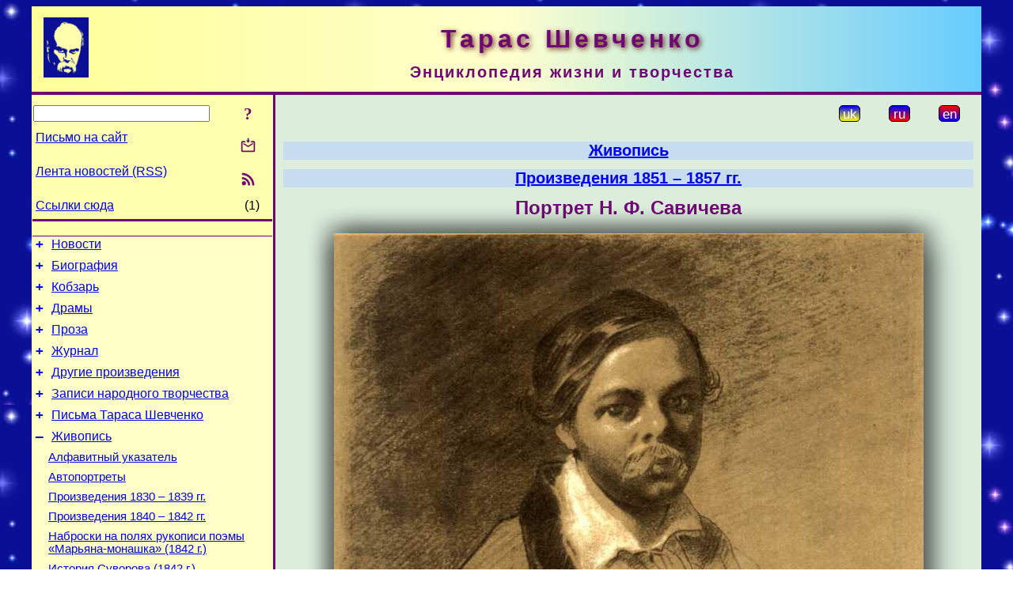

--- FILE ---
content_type: text/html; charset=utf-8
request_url: https://t-shevchenko.name/ru/Painting/1851-57/PortraitOfNFSavichev.html
body_size: 9724
content:
<!DOCTYPE html>
<html lang="ru">
<head>
<!-- Global site tag (gtag.js) - Google Analytics -->
<script async src="https://www.googletagmanager.com/gtag/js?id=UA-3035925-10"></script>
<script>
 window.dataLayer = window.dataLayer || [];
 function gtag(){dataLayer.push(arguments);}
 gtag('js', new Date());
 gtag('config', 'UA-3035925-10');
</script>
<script async src="//pagead2.googlesyndication.com/pagead/js/adsbygoogle.js"></script>
<script>
(adsbygoogle = window.adsbygoogle || []).push({
google_ad_client: "pub-3960713518170830",
enable_page_level_ads: true
});
</script>
<meta http-equiv="Content-Type" content="text/html; charset=utf-8" />
<meta name="viewport" content="width=device-width, initial-scale=1">
<meta name="generator" content="Smereka 4.3" />
<meta name="author" content="M.Zharkikh" />
<!-- Begin section WinTitle -->
<title>Тарас Шевченко. Портрет Н. Ф. Савичева</title>
<!-- End section WinTitle -->
<meta name="description" content="Т.Г.Шевченко. Портрет Никиты Федоровича Савичева. Цветная бумага, итальянский карандаш, белила (22,5 × 21 см). [Новопетровское укрепление].…" />
<link rel="shortcut icon" media="all" href="/files/THSh/favicon.ico" type="image/x-icon" />
<link rel="icon" media="all" href="/files/THSh/favicon.ico" type="image/x-icon" />
<!-- Begin section ResponsiveCSS -->
<style>
/* Common Smereka responsive design styles
Inspired with W3.css ver 4.12 */

@media (min-width: 1200px) {
.w3-modal-content {width:800px!important;}
.w3-hide-large {display:none!important;}
#DocContainer {max-width: 1200px!important;}
#LeftCell {width: 308px;}
}

@media (max-width: 1199px) {
#LeftCell {display: none;}
#DocContainer {max-width: 900px!important;}
}
</style>
<!-- End section ResponsiveCSS -->
<link rel="StyleSheet" type="text/css" href="/files/THSh/site.css" />
<script src="/files/common/jscripts/common.js"></script>
<!-- Begin section AdditionalJS -->
<!-- End section AdditionalJS -->
<script>
var LACopyFail = 'Воспользуйтесь локальным меню для копирования';
var LATempText = 'Запрос обрабатывается...';
var LATEMsg = 'Фрагмент текста, в котором Вы заметили ошибку:%n%s%n%nОтправить сообщение редактору сайта?';
var LATENote = 'Выделен слишком длинный текст.%nВыделите не более %s символов.';
var LABmkA = 'Номер строки (абзаца)';
var LABmkB = 'Копировать URL строки (абзаца) в буфер обмена';
var LABmkC = 'Установить закладку на эту строку (абзац)';
var LABmkD = 'К';
var LABmkD2 = 'З';
var LAShareText = 'Поделиться в ';
var LAPublText = 'Опубликовать в ';
var LAAddBmkText = 'Добавить закладку в ';
var LACVMsg = 'Поле «%s» является обязательным';
var DoLoadFunc = null;
var HelperRunOnce = 0;
var FocusId = null;
var CurrentNodeId = 258420;
var CurrentLang = 'ru';
var CurrentMode = '';
var GlobalSearchMode = 'SmerekaSE';
window.google_analytics_uacct = 'UA-3035925-10';

function CopyToClipboard(str) {
//This is NOT work while in separate file, but work when insert in HTML.
	if (window.clipboardData) { // IE
		window.clipboardData.setData('text', str);
	} else { // all except Safari
	// http://jsfiddle.net/jdhenckel/km7prgv4/3
		function listener(e) {
		e.clipboardData.setData("text/html", str);
		e.clipboardData.setData("text/plain", str);
		e.preventDefault();
		}
		document.addEventListener("copy", listener);
		try {
			var Res = document.execCommand('copy');
			if (!Res) { // no way in Safari!
				alert(LACopyFail);
			}
		}
		catch (err) {
			alert(LACopyFail);
		}
		document.removeEventListener("copy", listener);
	}
}; // CopyToClipboard
</script>

<link rel="canonical" href="/ru/Painting/1851-57/PortraitOfNFSavichev.html" />
</head>
<body class="DocBody" onload="DoLoad()">
<div id="DocContainer">
<!-- Begin section PreHeader -->
<!-- End section PreHeader -->
<header>
<!-- Begin section PageHeader -->
<table id="InnerDocHdr">
<tr>
<td style="vertical-align: middle; width: 12px" class="w3-hide-large">
<button id="MenuBtn" class="w3-button" title="Открыть левую панель инструментов / навигации" onclick="ToggleLeftPanel(1)">☰</button>
</td>
<td style="vertical-align: middle; padding-left: 5px; padding-right: 5px">
<a href="/ru/"><img src="https://www.t-shevchenko.name/files/THSh/design/logos.png" alt="Начальная страница" title="Начальная страница" class="w3-image"></a>
</td>
<td>
<!-- Begin section HeaderInfo -->
<p id="SiteTitle" class="DocHeader">
	Тарас Шевченко
</p>
<p id="SiteSubtitle" class="InternalHeader2">
	Энциклопедия жизни и творчества
</p>
<!-- End section HeaderInfo -->
</td>
</tr>
</table>
<!-- End section PageHeader -->
</header>
<main>
<div id="InfoPanel" class="w3-modal" style="display: none;">
<div id="InfoPanelCnt" class="w3-modal-content">
<p class="BodyRight" onclick="ClosePanel()"><button class="w3-button CloseBtn" style="background-color: transparent!important" title="Esc - закрыть" onclick="ClosePanel()">X</button></p>
<!-- Begin section InfoPanel -->
<div id="MessageForm" style="display: none; min-width: 400px; padding-bottom: 16px;">
<h2 style="margin-top: 0px">
	Письмо на сайт
</h2>
<form name="MailForm" action="" onsubmit="return SendMailMsg();">
<table class="CenteredBlock BTNoIndent">
	<tr>
		<td>
			<label for="SenderName">Ф.И.О.</label> (<span id="SenderName_Place">0/64</span>)
		</td>
		<td>
			<input type="text" id="SenderName" maxlength="32" value="" style="width: 100%" onkeyup="return DoKeyUp(this, 64)" />
		</td>
	</tr>
	<tr>
		<td>
			<label for="Contact">Е-адрес</label> (<span id="Contact_Place">0/64</span>)
		</td>
		<td>
			<input type="text" id="Contact" maxlength="32" value="" style="width: 100%" onkeyup="return DoKeyUp(this, 64)" />
		</td>
	</tr>
	<tr>
	 <td colspan="2">
			<p class="BTNoIndent">
				<label for="MsgText">Сообщение</label> (<span id="MsgText_Place">0/1000</span>)<br>
				<textarea id="MsgText" rows="8" style=" width: 100%" onkeyup="return DoKeyUp(this, 1000)"></textarea>
			</p>
	 </td>
	</tr>
	<tr style="vertical-align: bottom;">
		<td style="text-align: center;" id="NumberSign">
		</td>
		<td>
			<input type="submit" value="Отправить" onclick="return CheckValues({'SenderName' : 'Ф.И.О.', 'Contact' : 'Е-адрес / телефон', 'MsgText' : 'Сообщение', 'Number' : 'Число'})">
			<input type="reset" value="Отменить">
		</td>
	</tr>
</table>
<input type="hidden" id="Referer" name="Referer" value="">
</form>
</div>

<div id="Search" class="CenteredBlock" style="display: none; min-width: 400px; max-width: 600px; padding-bottom: 16px;">
<h2 style="margin-top: 0px">
	Поиск по разделу сайта <b><i>Портрет Н. Ф. Савичева</i></b>
</h2>
<table class="CenteredBlock">
<tr>
<td>
<input type="text" maxlength="255" value="" id="SearchTerm2" style="width: 240px;" title="[Alt + Shift + F] Введите поисковое выражение + Enter" onkeypress="SearchKeyPress(event, 'SearchTerm2')"/>
</td>
<td>
<div class="w3-button" title="Поиск по разделу" style="cursor: pointer;" onclick="SiteSearchSM('SearchTerm2');"><div class="SearchBtn ToolBtnColor">?</div></div>
</td>
<td class="BTNoIndent">
<a href="#" onclick="ToggleBlock('SearchAddParam')">Настройки…</a>
</td>
</tr>
</table>
<div id="SearchAddParam" style="display: none">
<table class="CenteredBlock SearchAddParam">
<tr style="vertical-align: top">
	<td class="BTNoIndent">
		<input type="checkbox" id="CaseSensitive" /> <label for="CaseSensitive">С учётом регистра</label><br />
		<b>Поля</b>:<br />
		<input type="radio" id="FindAttrFieldAll" name="FindAttrField" value="TitleCode" checked="checked"/> <label for="FindAttrFieldAll">Везде</label><br />
		<input type="radio" id="FindAttrFieldTitle" name="FindAttrField" value="DocTitle" /> <label for="FindAttrFieldTitle">Только в заголовках</label><br />
		<input type="radio" id="FindAttrFieldText" name="FindAttrField" value="HTMLCode" /> <label for="FindAttrFieldText">Только в текстах</label>
	</td>
	<td class="BTNoIndent" style="padding-left: 16px">
		<b>Часть слова</b>:<br />
		<input type="radio" id="FindWordPtany" name="FindWordPt" value="any" checked="checked"/> <label for="FindWordPtany">любая</label><br />
		<input type="radio" id="FindWordPtwhole" name="FindWordPt" value="whole" /> <label for="FindWordPtwhole">целое слово</label><br />
		<input type="radio" id="FindWordPtbegin" name="FindWordPt" value="begin" /> <label for="FindWordPtbegin">начало</label><br />
		<input type="radio" id="FindWordPtend" name="FindWordPt" value="end" /> <label for="FindWordPtend">конец</label>
	</td>
</tr>
</table>
</div>
<div id="SearchOutput">
</div>
<p class="BF BodyCenter">
	Не нашли нужного?
</p>
<p class="BodyCenter">
	1) Измените поисковое выражение и / или дополнительные настройки поиска;
</p>
<p class="BodyCenter">
	2) Ищите в другом разделе сайта;
</p>
<p class="BodyCenter">
	3) Воспользуйтесь поиском Google <b>по всему сайту</b>:
</p>
<table id="GSearch" class="CenteredBlock" style="margin-bottom: 8px">
<tr>
<td>
<input type="text" maxlength="255" value="" id="GSearchTerm" style="width: 140px;" onkeypress="SearchKeyPress(event, 'GSearchTerm', 'GoogleSE')"/>
</td>
<td class="BodyCenter">
<input type="button" title="Поиск Google" value="Go[ogle]" onclick="SiteSearchGoogle('GSearchTerm');" />
</td>
</tr>
</table>
</div>

<div id="InfoPanelStuff" style="display: none">
</div>

<div id="BackLinks" class="CenteredBlock" style="display: none; min-width: 400px; max-width: 600px; padding-bottom: 16px;">
<h2 style="margin-top: 0px">
	Ссылки на страницу сайта <b><i>Портрет Н. Ф. Савичева</i></b>
</h2>
<div id="BackLinksOutput">
</div>
</div>

<!-- End section InfoPanel -->
</div>
</div>
<div id="LeftPanelFloat" style="display: none" class="w3-hide-large">
</div>
<table class="StuffTable">
<tr>
<td id="LeftCell">
<p class="BodyRight" onclick="ToggleLeftPanel(0)"><button class="w3-button w3-hide-large CloseBtn" style="background-color: transparent!important" title="Esc - закрыть" onclick="ToggleLeftPanel(0)">X</button></p>
<!-- Begin section ToolBlockResponsible -->
<table class="w3-table ToolBlock">
	<tr>
		<td>
			<input type="text" maxlength="255" value="" id="SearchTerm" style="width: 100%" title="[Alt + Shift + F] Введите поисковое выражение" onkeypress="SearchKeyPress(event, 'SearchTerm')"/>
		</td>
		<td style="text-align: right">
			<div class="w3-button" title="Поиск" onclick="SiteSearchSM('SearchTerm');">
<div class="SearchBtn ToolBtnColor">?</div>
			</div>
		</td>
	</tr>
	<tr>
		<td class="Menu0"><a href="#" onclick="MailToEditor()">Письмо на сайт</a></td>
		<td style="text-align: right">
			<div class="w3-button" title="Письмо на сайт" onclick="MailToEditor()">
<svg id="MailIcon" viewBox="0 0 24 24" width="27" height="21">
<polygon class="ToolBtnColor" points="19,8.6 12,13 5,8.6 5,10.6 12,15 19,10.6"></polygon>
<path class="ToolBtnColor" d="M20,6h-3.2l-1.5,2H20v12H4V8h4.7L7.2,6H4C2.9,6,2,6.9,2,8v12c0,1.1,0.9,2,2,2h16c1.1,0,2-0.9,2-2V8C22,6.9,21.1,6,20,6z"></path>
<polygon class="ToolBtnColor" points="9,5 11,5 11,2 13,2 13,5 15,5 12,9"></polygon>
</svg>
			</div>
		</td>
	</tr>
	<tr>
		<td class="Menu0"><a href="/ru/xml/rss.xml">Лента новостей (RSS)</a></td>
		<td style="text-align: right">
			<div class="w3-button" title="Лента новостей (RSS 2.0)"><a href="/ru/xml/rss.xml">
<svg id="RSSicon" viewBox="0 0 8 8" width="27" height="21">
 <circle class="ToolBtnColor" cx="2" cy="6" r="1"></circle>
 <path class="ToolBtnColor" d="m 1,4 a 3,3 0 0 1 3,3 h 1 a 4,4 0 0 0 -4,-4 z"></path>
 <path class="ToolBtnColor" d="m 1,2 a 5,5 0 0 1 5,5 h 1 a 6,6 0 0 0 -6,-6 z"></path>
</svg>
			</a></div>
		</td>
	</tr>
	<tr>
		<td class="Menu0"><a href="#" onclick="GetBackLinks()">Ссылки сюда</a></td>
		<td class="Menu0" style="text-align: right; padding-right: 16px">(1)</td>
	</tr>		
</table>

<!-- End section ToolBlockResponsible -->
<!-- Begin section ToolBlockDivider -->
<!-- End section ToolBlockDivider -->
<aside>
<!-- Begin section SydNal -->
<script async src="https://pagead2.googlesyndication.com/pagead/js/adsbygoogle.js?client=ca-pub-3960713518170830"
 crossorigin="anonymous"></script>
<!-- 300x250, created 6/18/09 -->
<ins class="adsbygoogle"
 style="style="display:inline-block;width:300px;height:250px""
 data-ad-client="ca-pub-3960713518170830"
 data-ad-slot="6772614692"></ins>
<script>
 (adsbygoogle = window.adsbygoogle || []).push({});
</script>
<!-- End section SydNal -->
<!--LinkPlace1-->
</aside>
<nav>
<!-- Begin section Inspector -->
<!-- Inspector begin -->
<div class="TreeDiv">
	<p class="Menu0" style="margin-left: 0px">
		<span class="TreeMarker"><a href="/ru/News.html" class="TreeMarkerLink">+</a>&nbsp;</span><a href="/ru/News.html">Новости</a>
	</p>
	<p class="Menu0" style="margin-left: 0px">
		<span class="TreeMarker"><a href="/ru/Biography.html" class="TreeMarkerLink">+</a>&nbsp;</span><a href="/ru/Biography.html">Биография</a>
	</p>
	<p class="Menu0" style="margin-left: 0px">
		<span class="TreeMarker"><a href="/ru/Kobzar.html" class="TreeMarkerLink">+</a>&nbsp;</span><a href="/ru/Kobzar.html">Кобзарь</a>
	</p>
	<p class="Menu0" style="margin-left: 0px">
		<span class="TreeMarker"><a href="/ru/Dramas.html" class="TreeMarkerLink">+</a>&nbsp;</span><a href="/ru/Dramas.html">Драмы</a>
	</p>
	<p class="Menu0" style="margin-left: 0px">
		<span class="TreeMarker"><a href="/ru/Prose.html" class="TreeMarkerLink">+</a>&nbsp;</span><a href="/ru/Prose.html">Проза</a>
	</p>
	<p class="Menu0" style="margin-left: 0px">
		<span class="TreeMarker"><a href="/ru/Journal.html" class="TreeMarkerLink">+</a>&nbsp;</span><a href="/ru/Journal.html">Журнал</a>
	</p>
	<p class="Menu0" style="margin-left: 0px">
		<span class="TreeMarker"><a href="/ru/MiscWorks.html" class="TreeMarkerLink">+</a>&nbsp;</span><a href="/ru/MiscWorks.html">Другие произведения</a>
	</p>
	<p class="Menu0" style="margin-left: 0px">
		<span class="TreeMarker"><a href="/ru/Folklore.html" class="TreeMarkerLink">+</a>&nbsp;</span><a href="/ru/Folklore.html">Записи народного творчества</a>
	</p>
	<p class="Menu0" style="margin-left: 0px">
		<span class="TreeMarker"><a href="/ru/Corresp.html" class="TreeMarkerLink">+</a>&nbsp;</span><a href="/ru/Corresp.html">Письма Тараса Шевченко</a>
	</p>
	<p class="Menu0" style="margin-left: 0px">
		<span class="TreeMarker"><a href="/ru/Painting.html" class="TreeMarkerLink">–</a>&nbsp;</span><a href="/ru/Painting.html">Живопись</a>
	</p>
	<p class="Menu1" style="margin-left: 20px">
		<span class="TreeMarker"></span><a href="/ru/Painting/AlphaIndex.html">Алфавитный указатель</a>
	</p>
	<p class="Menu1" style="margin-left: 20px">
		<span class="TreeMarker"></span><a href="/ru/Painting/Autoportraits.html">Автопортреты</a>
	</p>
	<p class="Menu1" style="margin-left: 20px">
		<span class="TreeMarker"></span><a href="/ru/Painting/1833-39.html">Произведения 1830 – 1839 гг.</a>
	</p>
	<p class="Menu1" style="margin-left: 20px">
		<span class="TreeMarker"></span><a href="/ru/Painting/1840-42.html">Произведения 1840 – 1842 гг.</a>
	</p>
	<p class="Menu1" style="margin-left: 20px">
		<span class="TreeMarker"></span><a href="/ru/Painting/MarjanaChernycja.html">Наброски на полях рукописи поэмы «Марьяна-монашка» (1842 г.)</a>
	</p>
	<p class="Menu1" style="margin-left: 20px">
		<span class="TreeMarker"></span><a href="/ru/Painting/Suvorov.html">История Суворова (1842 г.)</a>
	</p>
	<p class="Menu1" style="margin-left: 20px">
		<span class="TreeMarker"></span><a href="/ru/Painting/Generals.html">Портреты русских полководцев (1843 г.)</a>
	</p>
	<p class="Menu1" style="margin-left: 20px">
		<span class="TreeMarker"></span><a href="/ru/Painting/1843.html">Произведения 1843 г.</a>
	</p>
	<p class="Menu1" style="margin-left: 20px">
		<span class="TreeMarker"></span><a href="/ru/Painting/Album1839-43.html">Альбом 1839 – 1843 гг.</a>
	</p>
	<p class="Menu1" style="margin-left: 20px">
		<span class="TreeMarker"></span><a href="/ru/Painting/PicturesqueUkraine.html">Живописная Украина (1844 г.)</a>
	</p>
	<p class="Menu1" style="margin-left: 20px">
		<span class="TreeMarker"></span><a href="/ru/Painting/1844-45.html">Произведения 1844 – 1845 гг.</a>
	</p>
	<p class="Menu1" style="margin-left: 20px">
		<span class="TreeMarker"></span><a href="/ru/Painting/Album1845.html">Альбом 1845 г.</a>
	</p>
	<p class="Menu1" style="margin-left: 20px">
		<span class="TreeMarker"></span><a href="/ru/Painting/TryLita.html">Наброски на страницах рукописного сборника «Три года» (1845 – 1847 гг.)</a>
	</p>
	<p class="Menu1" style="margin-left: 20px">
		<span class="TreeMarker"></span><a href="/ru/Painting/KaterynychFamily.html">Портреты семьи Катериничей (1846 г.)</a>
	</p>
	<p class="Menu1" style="margin-left: 20px">
		<span class="TreeMarker"></span><a href="/ru/Painting/1846-47.html">Произведения 1846 – 1847 гг.</a>
	</p>
	<p class="Menu1" style="margin-left: 20px">
		<span class="TreeMarker"><a href="/ru/Painting/Album1846-50N108.html" class="TreeMarkerLink">+</a>&nbsp;</span><a href="/ru/Painting/Album1846-50N108.html">Альбом 1846 – 1850 гг. № 108</a>
	</p>
	<p class="Menu1" style="margin-left: 20px">
		<span class="TreeMarker"><a href="/ru/Painting/Album1846-50N109.html" class="TreeMarkerLink">+</a>&nbsp;</span><a href="/ru/Painting/Album1846-50N109.html">Альбом 1846 – 1850 гг. № 109</a>
	</p>
	<p class="Menu1" style="margin-left: 20px">
		<span class="TreeMarker"><a href="/ru/Painting/1848-49.html" class="TreeMarkerLink">+</a>&nbsp;</span><a href="/ru/Painting/1848-49.html">Аральская экспедиция 1848 – 1849 гг.</a>
	</p>
	<p class="Menu1" style="margin-left: 20px">
		<span class="TreeMarker"><a href="/ru/Painting/Orenburg1849-1850.html" class="TreeMarkerLink">+</a>&nbsp;</span><a href="/ru/Painting/Orenburg1849-1850.html">Оренбург, 1849 – 1850 гг.</a>
	</p>
	<p class="Menu1" style="margin-left: 20px">
		<span class="TreeMarker"><a href="/ru/Painting/ExpeditionToKara-Tau1851.html" class="TreeMarkerLink">+</a>&nbsp;</span><a href="/ru/Painting/ExpeditionToKara-Tau1851.html">Экспедиция в Кара-Тау, 1851 г.</a>
	</p>
	<p class="Menu1" style="margin-left: 20px">
		<span class="TreeMarker"><a href="/ru/Painting/MangyshlakGarden1851-1852.html" class="TreeMarkerLink">+</a>&nbsp;</span><a href="/ru/Painting/MangyshlakGarden1851-1852.html">Мангышлакский сад, 1851 – 1852 гг.</a>
	</p>
	<p class="Menu1" style="margin-left: 20px">
		<span class="TreeMarker"><a href="/ru/Painting/1851-57.html" class="TreeMarkerLink">–</a>&nbsp;</span><a href="/ru/Painting/1851-57.html">Произведения 1851 – 1857 гг.</a>
	</p>
	<p class="Menu" style="margin-left: 40px">
		<span class="TreeMarker"><a href="/ru/Painting/1851-57/ApostlePeter.html" class="TreeMarkerLink">+</a>&nbsp;</span><a href="/ru/Painting/1851-57/ApostlePeter.html">Апостол Петр</a>
	</p>
	<p class="Menu" style="margin-left: 40px">
		<span class="TreeMarker"></span><a href="/ru/Painting/1851-57/SongOfYoungKazakh.html">Песня молодого казаха</a>
	</p>
	<p class="Menu" style="margin-left: 40px">
		<span class="TreeMarker"></span><a href="/ru/Painting/1851-57/VaultsOfRuinedBuilding.html">Своды разрушенного здания</a>
	</p>
	<p class="Menu" style="margin-left: 40px">
		<span class="TreeMarker"></span><a href="/ru/Painting/1851-57/HeadstoneInHangaBaba.html">Надгробие в Ханга-Баба</a>
	</p>
	<p class="Menu" style="margin-left: 40px">
		<span class="TreeMarker"></span><a href="/ru/Painting/1851-57/Headstone.html">Надгробие</a>
	</p>
	<p class="Menu" style="margin-left: 40px">
		<span class="TreeMarker"></span><a href="/ru/Painting/1851-57/TombstonesInHangaBaba.html">Надгробия в Ханга-Баба</a>
	</p>
	<p class="Menu" style="margin-left: 40px">
		<span class="TreeMarker"></span><a href="/ru/Painting/1851-57/TurkmenAbas.html">Туркменские абы (2)</a>
	</p>
	<p class="Menu" style="margin-left: 40px">
		<span class="TreeMarker"><a href="/ru/Painting/1851-57/BayNearNovopetrovskFort.html" class="TreeMarkerLink">+</a>&nbsp;</span><a href="/ru/Painting/1851-57/BayNearNovopetrovskFort.html">Залив у Новопетровского укрепления</a>
	</p>
	<p class="Menu" style="margin-left: 40px">
		<span class="TreeMarker"></span><a href="/ru/Painting/1851-57/TombstonesOnTurkmenCemetery.html">Надгробия на туркменском кладбище</a>
	</p>
	<p class="Menu" style="margin-left: 40px">
		<span class="TreeMarker"></span><a href="/ru/Painting/1851-57/InVicinityOfNovopetrovskFort.html">В окрестностях Новопетровского укрепления</a>
	</p>
	<p class="Menu" style="margin-left: 40px">
		<span class="TreeMarker"></span><a href="/ru/Painting/1851-57/InVicinityOfNovopetrovskFort2.html">В окрестностях Новопетровского укрепления (2)</a>
	</p>
	<p class="Menu" style="margin-left: 40px">
		<span class="TreeMarker"></span><a href="/ru/Painting/1851-57/DwellingNearNovopetrovskFort.html">Жилище в окрестностях Новопетровского укрепления</a>
	</p>
	<p class="Menu" style="margin-left: 40px">
		<span class="TreeMarker"></span><a href="/ru/Painting/1851-57/NovopetrovskFortBatteryNumber2.html">Новопетровское укрепление. Батарея № 2</a>
	</p>
	<p class="Menu" style="margin-left: 40px">
		<span class="TreeMarker"></span><a href="/ru/Painting/1851-57/BuildingNearBatteryNumber2.html">Служебная постройка вблизи батареи № 2. Набросок</a>
	</p>
	<p class="Menu" style="margin-left: 40px">
		<span class="TreeMarker"></span><a href="/ru/Painting/1851-57/Camel.html">Верблюд</a>
	</p>
	<p class="Menu" style="margin-left: 40px">
		<span class="TreeMarker"></span><a href="/ru/Painting/1851-57/NovopetrovskFortAndViewOfVillage.html">Новопетровское укрепление и вид на станицу Николаевскую</a>
	</p>
	<p class="Menu" style="margin-left: 40px">
		<span class="TreeMarker"></span><a href="/ru/Painting/1851-57/FlagstaffOfNovopetrovskFortAndVi.html">Флагшток Новопетровского укрепления</a>
	</p>
	<p class="Menu" style="margin-left: 40px">
		<span class="TreeMarker"></span><a href="/ru/Painting/1851-57/FlagstaffOfNovopetrovskFort2.html">Флагшток Новопетровского укрепления (2)</a>
	</p>
	<p class="Menu" style="margin-left: 40px">
		<span class="TreeMarker"></span><a href="/ru/Painting/1851-57/FlagstaffOfNovopetrovskFort3.html">Флагшток Новопетровское укрепление (3)</a>
	</p>
	<p class="Menu" style="margin-left: 40px">
		<span class="TreeMarker"></span><a href="/ru/Painting/1851-57/VillageNikolaievska.html">Станица Николаевская</a>
	</p>
	<p class="Menu" style="margin-left: 40px">
		<span class="TreeMarker"></span><a href="/ru/Painting/1851-57/MilitaryPostNearNovopetrovskFort.html">Военный пост у Новопетровского укрепления</a>
	</p>
	<p class="Menu" style="margin-left: 40px">
		<span class="TreeMarker"></span><a href="/ru/Painting/1851-57/NearNovopetrovskFort.html">У Новопетровского укрепления</a>
	</p>
	<p class="Menu" style="margin-left: 40px">
		<span class="TreeMarker"></span><a href="/ru/Painting/1851-57/RockNearNovopetrovskFort.html">Скала у Новопетровского укрепления</a>
	</p>
	<p class="Menu" style="margin-left: 40px">
		<span class="TreeMarker"></span><a href="/ru/Painting/1851-57/RockyCoastNearNovopetrovskFort.html">Скалистый берег у Новопетровского укрепления</a>
	</p>
	<p class="Menu" style="margin-left: 40px">
		<span class="TreeMarker"></span><a href="/ru/Painting/1851-57/NovopetrovskFortFromHarbor.html">Новопетровское укрепление со стороны гавани</a>
	</p>
	<p class="Menu" style="margin-left: 40px">
		<span class="TreeMarker"></span><a href="/ru/Painting/1851-57/SchoonerInNovopetrovskFortHarbor.html">Шхуны в гавани Новопетровского укрепления</a>
	</p>
	<p class="MenuSel" style="margin-left: 40px">
		<span class="TreeMarker"></span><a href="/ru/Painting/1851-57/PortraitOfNFSavichev.html">Портрет Н. Ф. Савичева</a>
	</p>
	<p class="Menu" style="margin-left: 40px">
		<span class="TreeMarker"></span><a href="/ru/Painting/1851-57/RockMonk.html">Скала «Монах»</a>
	</p>
	<p class="Menu" style="margin-left: 40px">
		<span class="TreeMarker"></span><a href="/ru/Painting/1851-57/MothersPrayer.html">Молитва матери</a>
	</p>
	<p class="Menu" style="margin-left: 40px">
		<span class="TreeMarker"><a href="/ru/Painting/1851-57/Baygush.html" class="TreeMarkerLink">+</a>&nbsp;</span><a href="/ru/Painting/1851-57/Baygush.html">Байгуши</a>
	</p>
	<div class="MenuNoHover" style="margin-left: 40px">
		<div class="w3-button" style="display: inline-block; cursor: default;">(<b>27</b> / 70)</div>
<div class="w3-button" style="display: inline-block;"><a href="/ru/Painting/1851-57/GardenAtNovopetrovskFort.html" title="Сад у Новопетровского укрепления">[2]</a></div>
<div class="w3-button" style="display: inline-block;"><a href="/ru/Painting/1851-57/Barracks.html" title="Казарма">[3]</a></div>

	</div>
	<p class="Menu1" style="margin-left: 20px">
		<span class="TreeMarker"><a href="/ru/Painting/Allegories1856.html" class="TreeMarkerLink">+</a>&nbsp;</span><a href="/ru/Painting/Allegories1856.html">Аллегорические рисунки 1856 г.</a>
	</p>
	<p class="Menu1" style="margin-left: 20px">
		<span class="TreeMarker"><a href="/ru/Painting/ParableOfProdigalSon1856-1857.html" class="TreeMarkerLink">+</a>&nbsp;</span><a href="/ru/Painting/ParableOfProdigalSon1856-1857.html">Притча о блудном сыне (1856 – 1857 гг.)</a>
	</p>
	<p class="Menu1" style="margin-left: 20px">
		<span class="TreeMarker"><a href="/ru/Painting/OnTheVolga1857.html" class="TreeMarkerLink">+</a>&nbsp;</span><a href="/ru/Painting/OnTheVolga1857.html">На Волге, 1857 г.</a>
	</p>
	<p class="Menu1" style="margin-left: 20px">
		<span class="TreeMarker"><a href="/ru/Painting/NizhnyNovgorod1857-1858.html" class="TreeMarkerLink">+</a>&nbsp;</span><a href="/ru/Painting/NizhnyNovgorod1857-1858.html">Нижний Новгород, 1857 – 1858 гг.</a>
	</p>
	<p class="Menu1" style="margin-left: 20px">
		<span class="TreeMarker"><a href="/ru/Painting/Moscow-StPetersburg1858-1859.html" class="TreeMarkerLink">+</a>&nbsp;</span><a href="/ru/Painting/Moscow-StPetersburg1858-1859.html">Москва – Санкт-Петербург, 1858 – 1859 гг.</a>
	</p>
	<p class="Menu1" style="margin-left: 20px">
		<span class="TreeMarker"><a href="/ru/Painting/AlbumOf1858-1859.html" class="TreeMarkerLink">+</a>&nbsp;</span><a href="/ru/Painting/AlbumOf1858-1859.html">Альбом 1858 – 1859 годов</a>
	</p>
	<p class="Menu1" style="margin-left: 20px">
		<span class="TreeMarker"><a href="/ru/Painting/InUkraine1859.html" class="TreeMarkerLink">+</a>&nbsp;</span><a href="/ru/Painting/InUkraine1859.html">В Украине, 1859 г.</a>
	</p>
	<p class="Menu1" style="margin-left: 20px">
		<span class="TreeMarker"><a href="/ru/Painting/DesignOfHouse1859.html" class="TreeMarkerLink">+</a>&nbsp;</span><a href="/ru/Painting/DesignOfHouse1859.html">Проект дома, 1859 г.</a>
	</p>
	<div class="Menu1NoHover" style="margin-left: 20px">
		<div class="w3-button" style="display: inline-block; cursor: default;">(<b>22</b> / 33)</div>
<div class="w3-button" style="display: inline-block;"><a href="/ru/Painting/StPetersburg1859-1861.html" title="Санкт-Петербург, 1859 – 1861 гг.">[2]</a></div>

	</div>
	<p class="Menu0" style="margin-left: 0px">
		<span class="TreeMarker"><a href="/ru/Gallery.html" class="TreeMarkerLink">+</a>&nbsp;</span><a href="/ru/Gallery.html">Галерея</a>
	</p>
	<p class="Menu0" style="margin-left: 0px">
		<span class="TreeMarker"><a href="/ru/Studies.html" class="TreeMarkerLink">+</a>&nbsp;</span><a href="/ru/Studies.html">Исследования</a>
	</p>
	<p class="Menu0" style="margin-left: 0px">
		<span class="TreeMarker"></span><a href="/ru/Guide.html">Справочник</a>
	</p>
	<p class="Menu0" style="margin-left: 0px">
		<span class="TreeMarker"></span><a href="/ru/ForPupils.html">Школьникам</a>
	</p>
</div>
<!-- Inspector end -->

<!-- End section Inspector -->
</nav>
<aside>
<!--LinkPlace0-->
</aside>
</td>
<td id="StuffCell">
<!-- Begin section StuffCell -->
<!-- Begin section TrackBar -->
<nav>
<table class="TrackBar w3-table">
	<tr>
		<td style="text-align: left; margin-left: 1em;">
			<!-- StdEditorBar start -->


<!-- StdEditorBar end -->
		</td>
		<td style="text-align: right; vertical-align: middle; margin-right: 1em; white-space:nowrap;">
			<script>
var FPBStyle = 'inline-block';
</script>
<div class="w3-button" style="display: inline-block;"><a href="/uk/Painting/1851-57/PortraitOfNFSavichev.html"><div id="ukLangVer" class="LangVerBtn" title="укр.">uk</div></a></div>
 <div class="w3-button" style="display: inline-block; cursor: default;"><div id="ruLangVer" class="LangVerBtn" title="рус.">ru</div></div>
 <div class="w3-button" style="display: inline-block;"><a href="/en/Painting/1851-57/PortraitOfNFSavichev.html"><div id="enLangVer" class="LangVerBtn" title="англ.">en</div></a></div>
 <div id="FPanelBtn" class="w3-button ToolBtnColor" style="display: none; cursor: pointer" title="Плавающая панель" onclick="DisplayFloatPanel()"><div class="SearchBtn" >&#9788;</div></div>

		</td>
	</tr>
</table>
</nav>
<!-- End section TrackBar -->
<nav>
<h2>
	<a href="/ru/Painting.html">Живопись</a>
</h2>
<h2>
	<a href="/ru/Painting/1851-57.html">Произведения 1851 – 1857 гг.</a>
</h2>

</nav>
<article>
<header>
<!-- Begin section DocTitle -->
<h1>
	Портрет Н. Ф. Савичева
</h1>
<!-- End section DocTitle -->
</header>
<!-- Begin section Author -->

<!-- End section Author -->
<!-- Begin section MainContent -->
<!-- Begin section MainImage -->
<p class="BodyCenter">
<img src="https://www.t-shevchenko.name/files/THSh/paints/1964-09/029.jpg" alt="Тарас Шевченко. Портрет Н. Ф. Савичева" title="Тарас Шевченко. Портрет Н. Ф. Савичева" class="w3-image ImgShadow">
</p>
<!-- End section MainImage -->
<div class="CenteredBlock" style="max-width: 600px">
<p class="Caption">
	Т.Г.Шевченко. Портрет Никиты Федоровича Савичева. Цветная бумага, итальянский карандаш, белила (22,5 × 21 см). [Новопетровское укрепление]. [VI 1852]. Западно-Казахстанский областной историко-краеведческий музей в г. Уральске, инв. № 938.
</p>
<p class="BT">
	Слева внизу карандашом рукой автора дата: <i>1852 г.</i>, справа внизу подпись: <i>Рис. Ш.</i>
</p>
<p class="BT">
Слева внизу другой рукой надпись: <span class="Hint" title="Новопетровское укрепление было переименовано в форт Александровский в 1858 г."><i>Новоалександровск[ое] укрепл[ение]</i></span>.
</p>
<p class="BT">
На обороте вверху надпись: <i>Портретъ этотъ рисованъ въ июне 1852 г. въ Новоалександровскомъ укреплению Тарасомъ Григорьевичемъ Шевченко</i>. Ниже вторая надпись: <i>Портретъ Никиты Федоровича Савичева въ чине хорунжаго. Подаренъ въ войсковой музей Павломъ Ивановичемъ Обротневымъ (1909)</i>.
</p>
<p class="BT">
	В воспоминаниях «Кратковременное знакомство с Тарасом Григорьевич Шевченко» Н.Ф. Савичев писал:
</p>
<p class="BQ">
	«Он принялся за мой портрет, наперед закрывши одно окно, а в другом оставив свет только на верхней половине. К обеду сделан был абрис и прокладка… Мы здорово выспались, после чего Шевченко подтушевал утреннюю работу, пообчистил контуры и портрет был готов. Он хранится у меня до сего дня» <span class="NoteRed">[газ. «Казачий вестник», Новочеркасск, 1884, № 53 – 54, «Литературный журнал», 1939, № 2]</span>.
</p>
<p class="BT">
	Предыдущие места хранения: собственность Н. Ф. Савичева, П. И. Обротнева, Уральский военный музей.
</p>
<p class="BodyRight">
	В. А. Судак
</p>

<p class="BF">
	<span class="NoteMZ">Печатается по изданию</span>: <i>Тарас Шевченко</i> Полное собрание сочинений в 10-и томах. – К.: изд. АН УССР, 1964 г., т. 9, № 29 (изображение), с. 20 – 21 (примечания).
</p>

</div>

<!-- End section MainContent -->
</article>
<nav>
<!-- Begin section Navigation -->
<p class="BodyCenter">
	<a href="/ru/Painting/1851-57/SchoonerInNovopetrovskFortHarbor.html" title="Шхуны в гавани Новопетровского укрепления">Предыдущее произведение</a> | <a href="/ru/Painting/1851-57.html" title="Произведения 1851 – 1857 гг.">Список</a> | <a href="/ru/Painting/1851-57/RockMonk.html" title="Скала «Монах»">Следующее произведение</a>
</p>
<!-- End section Navigation -->
</nav>
<!-- End section StuffCell -->
</td>
</tr>
</table>
</main>
<footer>
<!-- Begin section PageFooter -->
<div id="InnerDocFtr">
<hr class="GenDivider" id="FtrDivider">
<h3 id="HelperHdr">Понравилась страница? <a href="#HelperHdr" onclick="ToggleHelperBlock()">Помогите</a> развитию нашего сайта!</h3>
<div id="Helper" style="display: none">
<table class="w3-table">
	<tr style="vertical-align: top">
		<td style="width: 50%">
			<h3>
				Разместите ссылку на эту страницу<br> на своем сайте / блоге / etc.
			</h3>
			<table class="w3-table">
				<tr>
					<td style="width: 50%" class="BodyCenter">
						Код для вставки
					</td>
					<td class="BodyCenter">
						Будет выглядеть
					</td>
				</tr>
				<tr>
					<td>
						<textarea id="LinkText" style="width: 100%" readonly="readonly" rows="5"><i>Тарас Шевченко</i> – <a href="/ru/Painting/1851-57/PortraitOfNFSavichev.html">. Портрет Н. Ф. Савичева</a></textarea>
					</td>
					<td style="padding-left: 4px; text-align: left" class="BTNoIndent">
						<i>Тарас Шевченко</i> – <a href="/ru/Painting/1851-57/PortraitOfNFSavichev.html">. Портрет Н. Ф. Савичева</a>
					</td>
				</tr>
				<tr>
					<td>
					</td>
					<td>
					</td>
				</tr>
			</table>
			<p class="BodyCenter">
				<a href="#HelperHdr" onclick="CopyLink(); return false;">Скопируйте</a> код из поля «Код для вставки» и вставьте его на своей странице. Модифицируйте его по своим потребностям.
			</p>
		</td>
		<td>
			<h3>
				Рекомендуйте эту страницу своим друзьям<br>через социальные сети
			</h3>
			<div class="share42init"></div>
		</td>
	</tr>
</table>
<hr class="GenDivider" />
</div>

<table class="w3-table">
	<tr>
		<td style="vertical-align: middle; padding-left: 5px; padding-right: 5px">
		 	<a href="/ru/"><img src="https://www.t-shevchenko.name/files/THSh/design/logos.png" alt="Начальная страница" title="Начальная страница" class="w3-image"></a>
		</td>
		<td style="max-width: 400px">
<!-- Begin section FooterInfo -->
			<p class="BTNoIndent">
© 2011 – 2025 Н.И.Жарких (идея, технология, комментарии), авторы статей
			</p>
			<p class="BTNoIndent">
Перепечатка статей с сайта приветствуется при условии<br>ссылки (гиперссылки) на этот сайт
			</p>
			<p class="ToolLabel">
Сайт живет на <a href="https://www.m-zharkikh.name/ru/Smereka.html" target="_blank">Смереке</a>
			</p>
<!-- End section FooterInfo -->
		</td>
		<td style="text-align: right; vertical-align: middle; padding-right: 4px;">
<!-- Begin section PageInfo -->
			<p class="ToolLabelRight">
				Число загрузок : 3 958
			</p>
			<p class="ToolLabelRight">
				Модифицировано : <time datetime="2019-11-07 09:49:22">7.11.2019</time>
			</p>
<!-- End section PageInfo -->
			<p class="ToolLabelRight">
				Если вы заметили ошибку набора<br>на этой странице, выделите<br>её мышкой и нажмите <span class="Attention">Ctrl+Enter</span>.
			</p>
		</td>
	</tr>
</table>
</div>
<!-- End section PageFooter -->
</footer>
<!-- Begin section PostFooter -->
<aside>

</aside>
<!-- End section PostFooter -->
</div>
</body>
</html>


--- FILE ---
content_type: text/html; charset=utf-8
request_url: https://www.google.com/recaptcha/api2/aframe
body_size: 268
content:
<!DOCTYPE HTML><html><head><meta http-equiv="content-type" content="text/html; charset=UTF-8"></head><body><script nonce="drD2KZZqfXBc6ir0OK2CQQ">/** Anti-fraud and anti-abuse applications only. See google.com/recaptcha */ try{var clients={'sodar':'https://pagead2.googlesyndication.com/pagead/sodar?'};window.addEventListener("message",function(a){try{if(a.source===window.parent){var b=JSON.parse(a.data);var c=clients[b['id']];if(c){var d=document.createElement('img');d.src=c+b['params']+'&rc='+(localStorage.getItem("rc::a")?sessionStorage.getItem("rc::b"):"");window.document.body.appendChild(d);sessionStorage.setItem("rc::e",parseInt(sessionStorage.getItem("rc::e")||0)+1);localStorage.setItem("rc::h",'1768982251174');}}}catch(b){}});window.parent.postMessage("_grecaptcha_ready", "*");}catch(b){}</script></body></html>